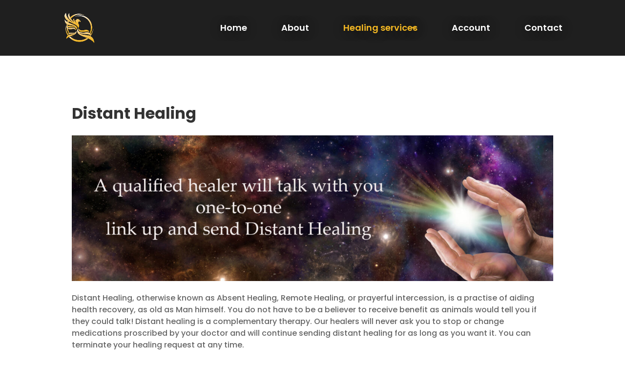

--- FILE ---
content_type: text/css
request_url: https://way-of-the-phoenix.com/wp-content/et-cache/797/et-core-unified-797.min.css?ver=1768844971
body_size: 184
content:
.hidepopup{display:none}#top-menu li{padding-right:67px!important}#top-menu li:last-child{padding-right:0!important}#top-menu .sub-menu li{padding:10px!important}.et_pb_button_module_wrapper,.et_contact_bottom_container{box-shadow:0px 0px 20px rgb(255 255 255 / 10%),inset 0px 0px 4px rgb(255 255 255 / 30%);padding:5px;background:rgba(244,184,35,0.3);border-radius:4px}.et_contact_bottom_container .et_pb_button{margin:0!important}#top-menu li a{text-shadow:0px 0px 20px rgba(0,0,0,0.6)}.current-menu-item a,.current-menu-parent a,.mobile_menu_bar:before{color:#F4B823!important}.current-menu-parent .sub-menu a{color:#fff!important}@media (min-width:980px){.current-menu-item a:after{content:' '!important;width:4px!important;height:4px!important;background:#F4B823!important;position:absolute!important;top:20px!important;border-radius:50%!important;left:50%!important}}#top-menu .menu-item-has-children>a:first-child{padding-right:0!important}#main-header .et_mobile_menu{background-color:#000!important}.recording,.base{display:none}.display-none{display:none!important}.display-block{display:block!important;max-width:400px;background:#fff;padding-top:0!important;padding-bottom:0!important;border-radius:20px;margin-right:0}@media (max-width:980px){.display-block{width:100%;max-width:980px!important}div#section-one{padding:0!important}div#section-one .et_pb_button{text-align:center}}